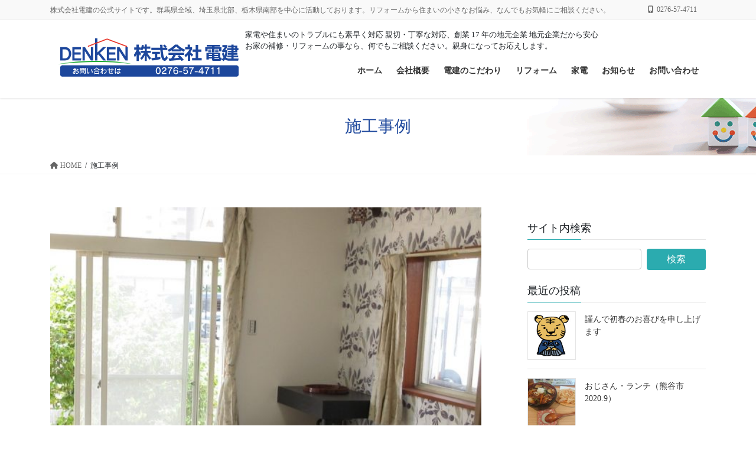

--- FILE ---
content_type: text/html; charset=UTF-8
request_url: https://denken-pro.com/archives/category/jirei
body_size: 17258
content:
<!DOCTYPE html>
<html dir="ltr" lang="ja" prefix="og: https://ogp.me/ns#">
<head>
<meta charset="utf-8">
<meta http-equiv="X-UA-Compatible" content="IE=edge">
<meta name="viewport" content="width=device-width, initial-scale=1">

<title>施工事例 | 株式会社電建</title>
	<style>img:is([sizes="auto" i], [sizes^="auto," i]) { contain-intrinsic-size: 3000px 1500px }</style>
	
		<!-- All in One SEO 4.8.7 - aioseo.com -->
	<meta name="robots" content="noindex, max-image-preview:large" />
	<meta name="google-site-verification" content="6PODFrb-5FhNWzX3ICH73ThHEyYJ_UHruXnQIb0pOw8" />
	<link rel="canonical" href="https://denken-pro.com/archives/category/jirei" />
	<meta name="generator" content="All in One SEO (AIOSEO) 4.8.7" />
		<script type="application/ld+json" class="aioseo-schema">
			{"@context":"https:\/\/schema.org","@graph":[{"@type":"BreadcrumbList","@id":"https:\/\/denken-pro.com\/archives\/category\/jirei#breadcrumblist","itemListElement":[{"@type":"ListItem","@id":"https:\/\/denken-pro.com#listItem","position":1,"name":"\u30db\u30fc\u30e0","item":"https:\/\/denken-pro.com","nextItem":{"@type":"ListItem","@id":"https:\/\/denken-pro.com\/archives\/category\/jirei#listItem","name":"\u65bd\u5de5\u4e8b\u4f8b"}},{"@type":"ListItem","@id":"https:\/\/denken-pro.com\/archives\/category\/jirei#listItem","position":2,"name":"\u65bd\u5de5\u4e8b\u4f8b","previousItem":{"@type":"ListItem","@id":"https:\/\/denken-pro.com#listItem","name":"\u30db\u30fc\u30e0"}}]},{"@type":"CollectionPage","@id":"https:\/\/denken-pro.com\/archives\/category\/jirei#collectionpage","url":"https:\/\/denken-pro.com\/archives\/category\/jirei","name":"\u65bd\u5de5\u4e8b\u4f8b | \u682a\u5f0f\u4f1a\u793e\u96fb\u5efa","inLanguage":"ja","isPartOf":{"@id":"https:\/\/denken-pro.com\/#website"},"breadcrumb":{"@id":"https:\/\/denken-pro.com\/archives\/category\/jirei#breadcrumblist"}},{"@type":"Organization","@id":"https:\/\/denken-pro.com\/#organization","name":"\u682a\u5f0f\u4f1a\u793e\u96fb\u5efa","description":"\u682a\u5f0f\u4f1a\u793e\u96fb\u5efa\u306e\u516c\u5f0f\u30b5\u30a4\u30c8\u3067\u3059\u3002\u7fa4\u99ac\u770c\u5168\u57df\u3001\u57fc\u7389\u770c\u5317\u90e8\u3001\u6803\u6728\u770c\u5357\u90e8\u3092\u4e2d\u5fc3\u306b\u6d3b\u52d5\u3057\u3066\u304a\u308a\u307e\u3059\u3002\u30ea\u30d5\u30a9\u30fc\u30e0\u304b\u3089\u4f4f\u307e\u3044\u306e\u5c0f\u3055\u306a\u304a\u60a9\u307f\u3001\u306a\u3093\u3067\u3082\u304a\u6c17\u8efd\u306b\u3054\u76f8\u8ac7\u304f\u3060\u3055\u3044\u3002","url":"https:\/\/denken-pro.com\/"},{"@type":"WebSite","@id":"https:\/\/denken-pro.com\/#website","url":"https:\/\/denken-pro.com\/","name":"\u682a\u5f0f\u4f1a\u793e\u96fb\u5efa","description":"\u682a\u5f0f\u4f1a\u793e\u96fb\u5efa\u306e\u516c\u5f0f\u30b5\u30a4\u30c8\u3067\u3059\u3002\u7fa4\u99ac\u770c\u5168\u57df\u3001\u57fc\u7389\u770c\u5317\u90e8\u3001\u6803\u6728\u770c\u5357\u90e8\u3092\u4e2d\u5fc3\u306b\u6d3b\u52d5\u3057\u3066\u304a\u308a\u307e\u3059\u3002\u30ea\u30d5\u30a9\u30fc\u30e0\u304b\u3089\u4f4f\u307e\u3044\u306e\u5c0f\u3055\u306a\u304a\u60a9\u307f\u3001\u306a\u3093\u3067\u3082\u304a\u6c17\u8efd\u306b\u3054\u76f8\u8ac7\u304f\u3060\u3055\u3044\u3002","inLanguage":"ja","publisher":{"@id":"https:\/\/denken-pro.com\/#organization"}}]}
		</script>
		<!-- All in One SEO -->

<link rel="alternate" type="application/rss+xml" title="株式会社電建 &raquo; フィード" href="https://denken-pro.com/feed" />
<link rel="alternate" type="application/rss+xml" title="株式会社電建 &raquo; 施工事例 カテゴリーのフィード" href="https://denken-pro.com/archives/category/jirei/feed" />
<meta name="description" content="施工事例 について 株式会社電建 株式会社電建の公式サイトです。群馬県全域、埼玉県北部、栃木県南部を中心に活動しております。リフォームから住まいの小さなお悩み、なんでもお気軽にご相談ください。" /><script type="text/javascript">
/* <![CDATA[ */
window._wpemojiSettings = {"baseUrl":"https:\/\/s.w.org\/images\/core\/emoji\/16.0.1\/72x72\/","ext":".png","svgUrl":"https:\/\/s.w.org\/images\/core\/emoji\/16.0.1\/svg\/","svgExt":".svg","source":{"concatemoji":"https:\/\/denken-pro.com\/wp-includes\/js\/wp-emoji-release.min.js?ver=6.8.3"}};
/*! This file is auto-generated */
!function(s,n){var o,i,e;function c(e){try{var t={supportTests:e,timestamp:(new Date).valueOf()};sessionStorage.setItem(o,JSON.stringify(t))}catch(e){}}function p(e,t,n){e.clearRect(0,0,e.canvas.width,e.canvas.height),e.fillText(t,0,0);var t=new Uint32Array(e.getImageData(0,0,e.canvas.width,e.canvas.height).data),a=(e.clearRect(0,0,e.canvas.width,e.canvas.height),e.fillText(n,0,0),new Uint32Array(e.getImageData(0,0,e.canvas.width,e.canvas.height).data));return t.every(function(e,t){return e===a[t]})}function u(e,t){e.clearRect(0,0,e.canvas.width,e.canvas.height),e.fillText(t,0,0);for(var n=e.getImageData(16,16,1,1),a=0;a<n.data.length;a++)if(0!==n.data[a])return!1;return!0}function f(e,t,n,a){switch(t){case"flag":return n(e,"\ud83c\udff3\ufe0f\u200d\u26a7\ufe0f","\ud83c\udff3\ufe0f\u200b\u26a7\ufe0f")?!1:!n(e,"\ud83c\udde8\ud83c\uddf6","\ud83c\udde8\u200b\ud83c\uddf6")&&!n(e,"\ud83c\udff4\udb40\udc67\udb40\udc62\udb40\udc65\udb40\udc6e\udb40\udc67\udb40\udc7f","\ud83c\udff4\u200b\udb40\udc67\u200b\udb40\udc62\u200b\udb40\udc65\u200b\udb40\udc6e\u200b\udb40\udc67\u200b\udb40\udc7f");case"emoji":return!a(e,"\ud83e\udedf")}return!1}function g(e,t,n,a){var r="undefined"!=typeof WorkerGlobalScope&&self instanceof WorkerGlobalScope?new OffscreenCanvas(300,150):s.createElement("canvas"),o=r.getContext("2d",{willReadFrequently:!0}),i=(o.textBaseline="top",o.font="600 32px Arial",{});return e.forEach(function(e){i[e]=t(o,e,n,a)}),i}function t(e){var t=s.createElement("script");t.src=e,t.defer=!0,s.head.appendChild(t)}"undefined"!=typeof Promise&&(o="wpEmojiSettingsSupports",i=["flag","emoji"],n.supports={everything:!0,everythingExceptFlag:!0},e=new Promise(function(e){s.addEventListener("DOMContentLoaded",e,{once:!0})}),new Promise(function(t){var n=function(){try{var e=JSON.parse(sessionStorage.getItem(o));if("object"==typeof e&&"number"==typeof e.timestamp&&(new Date).valueOf()<e.timestamp+604800&&"object"==typeof e.supportTests)return e.supportTests}catch(e){}return null}();if(!n){if("undefined"!=typeof Worker&&"undefined"!=typeof OffscreenCanvas&&"undefined"!=typeof URL&&URL.createObjectURL&&"undefined"!=typeof Blob)try{var e="postMessage("+g.toString()+"("+[JSON.stringify(i),f.toString(),p.toString(),u.toString()].join(",")+"));",a=new Blob([e],{type:"text/javascript"}),r=new Worker(URL.createObjectURL(a),{name:"wpTestEmojiSupports"});return void(r.onmessage=function(e){c(n=e.data),r.terminate(),t(n)})}catch(e){}c(n=g(i,f,p,u))}t(n)}).then(function(e){for(var t in e)n.supports[t]=e[t],n.supports.everything=n.supports.everything&&n.supports[t],"flag"!==t&&(n.supports.everythingExceptFlag=n.supports.everythingExceptFlag&&n.supports[t]);n.supports.everythingExceptFlag=n.supports.everythingExceptFlag&&!n.supports.flag,n.DOMReady=!1,n.readyCallback=function(){n.DOMReady=!0}}).then(function(){return e}).then(function(){var e;n.supports.everything||(n.readyCallback(),(e=n.source||{}).concatemoji?t(e.concatemoji):e.wpemoji&&e.twemoji&&(t(e.twemoji),t(e.wpemoji)))}))}((window,document),window._wpemojiSettings);
/* ]]> */
</script>
<link rel='stylesheet' id='vkExUnit_common_style-css' href='https://denken-pro.com/wp-content/plugins/vk-all-in-one-expansion-unit/assets/css/vkExUnit_style.css?ver=9.111.0.1' type='text/css' media='all' />
<style id='vkExUnit_common_style-inline-css' type='text/css'>
:root {--ver_page_top_button_url:url(https://denken-pro.com/wp-content/plugins/vk-all-in-one-expansion-unit/assets/images/to-top-btn-icon.svg);}@font-face {font-weight: normal;font-style: normal;font-family: "vk_sns";src: url("https://denken-pro.com/wp-content/plugins/vk-all-in-one-expansion-unit/inc/sns/icons/fonts/vk_sns.eot?-bq20cj");src: url("https://denken-pro.com/wp-content/plugins/vk-all-in-one-expansion-unit/inc/sns/icons/fonts/vk_sns.eot?#iefix-bq20cj") format("embedded-opentype"),url("https://denken-pro.com/wp-content/plugins/vk-all-in-one-expansion-unit/inc/sns/icons/fonts/vk_sns.woff?-bq20cj") format("woff"),url("https://denken-pro.com/wp-content/plugins/vk-all-in-one-expansion-unit/inc/sns/icons/fonts/vk_sns.ttf?-bq20cj") format("truetype"),url("https://denken-pro.com/wp-content/plugins/vk-all-in-one-expansion-unit/inc/sns/icons/fonts/vk_sns.svg?-bq20cj#vk_sns") format("svg");}
.veu_promotion-alert__content--text {border: 1px solid rgba(0,0,0,0.125);padding: 0.5em 1em;border-radius: var(--vk-size-radius);margin-bottom: var(--vk-margin-block-bottom);font-size: 0.875rem;}/* Alert Content部分に段落タグを入れた場合に最後の段落の余白を0にする */.veu_promotion-alert__content--text p:last-of-type{margin-bottom:0;margin-top: 0;}
</style>
<style id='wp-emoji-styles-inline-css' type='text/css'>

	img.wp-smiley, img.emoji {
		display: inline !important;
		border: none !important;
		box-shadow: none !important;
		height: 1em !important;
		width: 1em !important;
		margin: 0 0.07em !important;
		vertical-align: -0.1em !important;
		background: none !important;
		padding: 0 !important;
	}
</style>
<link rel='stylesheet' id='wp-block-library-css' href='https://denken-pro.com/wp-includes/css/dist/block-library/style.min.css?ver=6.8.3' type='text/css' media='all' />
<style id='wp-block-library-inline-css' type='text/css'>
.vk-cols--reverse{flex-direction:row-reverse}.vk-cols--hasbtn{margin-bottom:0}.vk-cols--hasbtn>.row>.vk_gridColumn_item,.vk-cols--hasbtn>.wp-block-column{position:relative;padding-bottom:3em}.vk-cols--hasbtn>.row>.vk_gridColumn_item>.wp-block-buttons,.vk-cols--hasbtn>.row>.vk_gridColumn_item>.vk_button,.vk-cols--hasbtn>.wp-block-column>.wp-block-buttons,.vk-cols--hasbtn>.wp-block-column>.vk_button{position:absolute;bottom:0;width:100%}.vk-cols--fit.wp-block-columns{gap:0}.vk-cols--fit.wp-block-columns,.vk-cols--fit.wp-block-columns:not(.is-not-stacked-on-mobile){margin-top:0;margin-bottom:0;justify-content:space-between}.vk-cols--fit.wp-block-columns>.wp-block-column *:last-child,.vk-cols--fit.wp-block-columns:not(.is-not-stacked-on-mobile)>.wp-block-column *:last-child{margin-bottom:0}.vk-cols--fit.wp-block-columns>.wp-block-column>.wp-block-cover,.vk-cols--fit.wp-block-columns:not(.is-not-stacked-on-mobile)>.wp-block-column>.wp-block-cover{margin-top:0}.vk-cols--fit.wp-block-columns.has-background,.vk-cols--fit.wp-block-columns:not(.is-not-stacked-on-mobile).has-background{padding:0}@media(max-width: 599px){.vk-cols--fit.wp-block-columns:not(.has-background)>.wp-block-column:not(.has-background),.vk-cols--fit.wp-block-columns:not(.is-not-stacked-on-mobile):not(.has-background)>.wp-block-column:not(.has-background){padding-left:0 !important;padding-right:0 !important}}@media(min-width: 782px){.vk-cols--fit.wp-block-columns .block-editor-block-list__block.wp-block-column:not(:first-child),.vk-cols--fit.wp-block-columns>.wp-block-column:not(:first-child),.vk-cols--fit.wp-block-columns:not(.is-not-stacked-on-mobile) .block-editor-block-list__block.wp-block-column:not(:first-child),.vk-cols--fit.wp-block-columns:not(.is-not-stacked-on-mobile)>.wp-block-column:not(:first-child){margin-left:0}}@media(min-width: 600px)and (max-width: 781px){.vk-cols--fit.wp-block-columns .wp-block-column:nth-child(2n),.vk-cols--fit.wp-block-columns:not(.is-not-stacked-on-mobile) .wp-block-column:nth-child(2n){margin-left:0}.vk-cols--fit.wp-block-columns .wp-block-column:not(:only-child),.vk-cols--fit.wp-block-columns:not(.is-not-stacked-on-mobile) .wp-block-column:not(:only-child){flex-basis:50% !important}}.vk-cols--fit--gap1.wp-block-columns{gap:1px}@media(min-width: 600px)and (max-width: 781px){.vk-cols--fit--gap1.wp-block-columns .wp-block-column:not(:only-child){flex-basis:calc(50% - 1px) !important}}.vk-cols--fit.vk-cols--grid>.block-editor-block-list__block,.vk-cols--fit.vk-cols--grid>.wp-block-column,.vk-cols--fit.vk-cols--grid:not(.is-not-stacked-on-mobile)>.block-editor-block-list__block,.vk-cols--fit.vk-cols--grid:not(.is-not-stacked-on-mobile)>.wp-block-column{flex-basis:50%;box-sizing:border-box}@media(max-width: 599px){.vk-cols--fit.vk-cols--grid.vk-cols--grid--alignfull>.wp-block-column:nth-child(2)>.wp-block-cover,.vk-cols--fit.vk-cols--grid.vk-cols--grid--alignfull>.wp-block-column:nth-child(2)>.vk_outer,.vk-cols--fit.vk-cols--grid:not(.is-not-stacked-on-mobile).vk-cols--grid--alignfull>.wp-block-column:nth-child(2)>.wp-block-cover,.vk-cols--fit.vk-cols--grid:not(.is-not-stacked-on-mobile).vk-cols--grid--alignfull>.wp-block-column:nth-child(2)>.vk_outer{width:100vw;margin-right:calc((100% - 100vw)/2);margin-left:calc((100% - 100vw)/2)}}@media(min-width: 600px){.vk-cols--fit.vk-cols--grid.vk-cols--grid--alignfull>.wp-block-column:nth-child(2)>.wp-block-cover,.vk-cols--fit.vk-cols--grid.vk-cols--grid--alignfull>.wp-block-column:nth-child(2)>.vk_outer,.vk-cols--fit.vk-cols--grid:not(.is-not-stacked-on-mobile).vk-cols--grid--alignfull>.wp-block-column:nth-child(2)>.wp-block-cover,.vk-cols--fit.vk-cols--grid:not(.is-not-stacked-on-mobile).vk-cols--grid--alignfull>.wp-block-column:nth-child(2)>.vk_outer{margin-right:calc(100% - 50vw);width:50vw}}@media(min-width: 600px){.vk-cols--fit.vk-cols--grid.vk-cols--grid--alignfull.vk-cols--reverse>.wp-block-column,.vk-cols--fit.vk-cols--grid:not(.is-not-stacked-on-mobile).vk-cols--grid--alignfull.vk-cols--reverse>.wp-block-column{margin-left:0;margin-right:0}.vk-cols--fit.vk-cols--grid.vk-cols--grid--alignfull.vk-cols--reverse>.wp-block-column:nth-child(2)>.wp-block-cover,.vk-cols--fit.vk-cols--grid.vk-cols--grid--alignfull.vk-cols--reverse>.wp-block-column:nth-child(2)>.vk_outer,.vk-cols--fit.vk-cols--grid:not(.is-not-stacked-on-mobile).vk-cols--grid--alignfull.vk-cols--reverse>.wp-block-column:nth-child(2)>.wp-block-cover,.vk-cols--fit.vk-cols--grid:not(.is-not-stacked-on-mobile).vk-cols--grid--alignfull.vk-cols--reverse>.wp-block-column:nth-child(2)>.vk_outer{margin-left:calc(100% - 50vw)}}.vk-cols--menu h2,.vk-cols--menu h3,.vk-cols--menu h4,.vk-cols--menu h5{margin-bottom:.2em;text-shadow:#000 0 0 10px}.vk-cols--menu h2:first-child,.vk-cols--menu h3:first-child,.vk-cols--menu h4:first-child,.vk-cols--menu h5:first-child{margin-top:0}.vk-cols--menu p{margin-bottom:1rem;text-shadow:#000 0 0 10px}.vk-cols--menu .wp-block-cover__inner-container:last-child{margin-bottom:0}.vk-cols--fitbnrs .wp-block-column .wp-block-cover:hover img{filter:unset}.vk-cols--fitbnrs .wp-block-column .wp-block-cover:hover{background-color:unset}.vk-cols--fitbnrs .wp-block-column .wp-block-cover:hover .wp-block-cover__image-background{filter:unset !important}.vk-cols--fitbnrs .wp-block-cover .wp-block-cover__inner-container{position:absolute;height:100%;width:100%}.vk-cols--fitbnrs .vk_button{height:100%;margin:0}.vk-cols--fitbnrs .vk_button .vk_button_btn,.vk-cols--fitbnrs .vk_button .btn{height:100%;width:100%;border:none;box-shadow:none;background-color:unset !important;transition:unset}.vk-cols--fitbnrs .vk_button .vk_button_btn:hover,.vk-cols--fitbnrs .vk_button .btn:hover{transition:unset}.vk-cols--fitbnrs .vk_button .vk_button_btn:after,.vk-cols--fitbnrs .vk_button .btn:after{border:none}.vk-cols--fitbnrs .vk_button .vk_button_link_txt{width:100%;position:absolute;top:50%;left:50%;transform:translateY(-50%) translateX(-50%);font-size:2rem;text-shadow:#000 0 0 10px}.vk-cols--fitbnrs .vk_button .vk_button_link_subCaption{width:100%;position:absolute;top:calc(50% + 2.2em);left:50%;transform:translateY(-50%) translateX(-50%);text-shadow:#000 0 0 10px}@media(min-width: 992px){.vk-cols--media.wp-block-columns{gap:3rem}}.vk-fit-map figure{margin-bottom:0}.vk-fit-map iframe{position:relative;margin-bottom:0;display:block;max-height:400px;width:100vw}.vk-fit-map:is(.alignfull,.alignwide) div{max-width:100%}.vk-table--th--width25 :where(tr>*:first-child){width:25%}.vk-table--th--width30 :where(tr>*:first-child){width:30%}.vk-table--th--width35 :where(tr>*:first-child){width:35%}.vk-table--th--width40 :where(tr>*:first-child){width:40%}.vk-table--th--bg-bright :where(tr>*:first-child){background-color:var(--wp--preset--color--bg-secondary, rgba(0, 0, 0, 0.05))}@media(max-width: 599px){.vk-table--mobile-block :is(th,td){width:100%;display:block}.vk-table--mobile-block.wp-block-table table :is(th,td){border-top:none}}.vk-table--width--th25 :where(tr>*:first-child){width:25%}.vk-table--width--th30 :where(tr>*:first-child){width:30%}.vk-table--width--th35 :where(tr>*:first-child){width:35%}.vk-table--width--th40 :where(tr>*:first-child){width:40%}.no-margin{margin:0}@media(max-width: 599px){.wp-block-image.vk-aligncenter--mobile>.alignright{float:none;margin-left:auto;margin-right:auto}.vk-no-padding-horizontal--mobile{padding-left:0 !important;padding-right:0 !important}}
/* VK Color Palettes */
</style>
<style id='classic-theme-styles-inline-css' type='text/css'>
/*! This file is auto-generated */
.wp-block-button__link{color:#fff;background-color:#32373c;border-radius:9999px;box-shadow:none;text-decoration:none;padding:calc(.667em + 2px) calc(1.333em + 2px);font-size:1.125em}.wp-block-file__button{background:#32373c;color:#fff;text-decoration:none}
</style>
<style id='pdfemb-pdf-embedder-viewer-style-inline-css' type='text/css'>
.wp-block-pdfemb-pdf-embedder-viewer{max-width:none}

</style>
<link rel='stylesheet' id='vk-blocks/alert-css' href='https://denken-pro.com/wp-content/plugins/vk-blocks-pro/build/alert/style.css?ver=1.60.0.0' type='text/css' media='all' />
<link rel='stylesheet' id='vk-blocks/ancestor-page-list-css' href='https://denken-pro.com/wp-content/plugins/vk-blocks-pro/build/ancestor-page-list/style.css?ver=1.60.0.0' type='text/css' media='all' />
<link rel='stylesheet' id='vk-blocks/balloon-css' href='https://denken-pro.com/wp-content/plugins/vk-blocks-pro/build/balloon/style.css?ver=1.60.0.0' type='text/css' media='all' />
<link rel='stylesheet' id='vk-blocks/border-box-css' href='https://denken-pro.com/wp-content/plugins/vk-blocks-pro/build/border-box/style.css?ver=1.60.0.0' type='text/css' media='all' />
<link rel='stylesheet' id='vk-blocks/button-css' href='https://denken-pro.com/wp-content/plugins/vk-blocks-pro/build/button/style.css?ver=1.60.0.0' type='text/css' media='all' />
<link rel='stylesheet' id='vk-blocks/faq-css' href='https://denken-pro.com/wp-content/plugins/vk-blocks-pro/build/faq/style.css?ver=1.60.0.0' type='text/css' media='all' />
<link rel='stylesheet' id='vk-blocks/flow-css' href='https://denken-pro.com/wp-content/plugins/vk-blocks-pro/build/flow/style.css?ver=1.60.0.0' type='text/css' media='all' />
<link rel='stylesheet' id='vk-blocks/heading-css' href='https://denken-pro.com/wp-content/plugins/vk-blocks-pro/build/heading/style.css?ver=1.60.0.0' type='text/css' media='all' />
<link rel='stylesheet' id='vk-blocks/icon-css' href='https://denken-pro.com/wp-content/plugins/vk-blocks-pro/build/icon/style.css?ver=1.60.0.0' type='text/css' media='all' />
<link rel='stylesheet' id='vk-blocks/icon-outer-css' href='https://denken-pro.com/wp-content/plugins/vk-blocks-pro/build/icon-outer/style.css?ver=1.60.0.0' type='text/css' media='all' />
<link rel='stylesheet' id='vk-blocks/pr-blocks-css' href='https://denken-pro.com/wp-content/plugins/vk-blocks-pro/build/pr-blocks/style.css?ver=1.60.0.0' type='text/css' media='all' />
<link rel='stylesheet' id='vk-blocks/pr-content-css' href='https://denken-pro.com/wp-content/plugins/vk-blocks-pro/build/pr-content/style.css?ver=1.60.0.0' type='text/css' media='all' />
<link rel='stylesheet' id='vk-swiper-style-css' href='https://denken-pro.com/wp-content/plugins/vk-blocks-pro/vendor/vektor-inc/vk-swiper/src/assets/css/swiper-bundle.min.css?ver=9.3.2' type='text/css' media='all' />
<link rel='stylesheet' id='vk-blocks/slider-css' href='https://denken-pro.com/wp-content/plugins/vk-blocks-pro/build/slider/style.css?ver=1.60.0.0' type='text/css' media='all' />
<link rel='stylesheet' id='vk-blocks/slider-item-css' href='https://denken-pro.com/wp-content/plugins/vk-blocks-pro/build/slider-item/style.css?ver=1.60.0.0' type='text/css' media='all' />
<link rel='stylesheet' id='vk-blocks/spacer-css' href='https://denken-pro.com/wp-content/plugins/vk-blocks-pro/build/spacer/style.css?ver=1.60.0.0' type='text/css' media='all' />
<link rel='stylesheet' id='vk-blocks/staff-css' href='https://denken-pro.com/wp-content/plugins/vk-blocks-pro/build/staff/style.css?ver=1.60.0.0' type='text/css' media='all' />
<link rel='stylesheet' id='vk-blocks/accordion-css' href='https://denken-pro.com/wp-content/plugins/vk-blocks-pro/build/_pro/accordion/style.css?ver=1.60.0.0' type='text/css' media='all' />
<link rel='stylesheet' id='vk-blocks/animation-css' href='https://denken-pro.com/wp-content/plugins/vk-blocks-pro/build/_pro/animation/style.css?ver=1.60.0.0' type='text/css' media='all' />
<link rel='stylesheet' id='vk-blocks/breadcrumb-css' href='https://denken-pro.com/wp-content/plugins/vk-blocks-pro/build/_pro/breadcrumb/style.css?ver=1.60.0.0' type='text/css' media='all' />
<link rel='stylesheet' id='vk-blocks/button-outer-css' href='https://denken-pro.com/wp-content/plugins/vk-blocks-pro/build/_pro/button-outer/style.css?ver=1.60.0.0' type='text/css' media='all' />
<link rel='stylesheet' id='vk-blocks/card-css' href='https://denken-pro.com/wp-content/plugins/vk-blocks-pro/build/_pro/card/style.css?ver=1.60.0.0' type='text/css' media='all' />
<link rel='stylesheet' id='vk-blocks/card-item-css' href='https://denken-pro.com/wp-content/plugins/vk-blocks-pro/build/_pro/card-item/style.css?ver=1.60.0.0' type='text/css' media='all' />
<link rel='stylesheet' id='vk-blocks/child-page-css' href='https://denken-pro.com/wp-content/plugins/vk-blocks-pro/build/_pro/child-page/style.css?ver=1.60.0.0' type='text/css' media='all' />
<link rel='stylesheet' id='vk-blocks/dynamic-text-css' href='https://denken-pro.com/wp-content/plugins/vk-blocks-pro/build/_pro/dynamic-text/style.css?ver=1.60.0.0' type='text/css' media='all' />
<link rel='stylesheet' id='vk-blocks/grid-column-css' href='https://denken-pro.com/wp-content/plugins/vk-blocks-pro/build/_pro/grid-column/style.css?ver=1.60.0.0' type='text/css' media='all' />
<link rel='stylesheet' id='vk-blocks/grid-column-item-css' href='https://denken-pro.com/wp-content/plugins/vk-blocks-pro/build/_pro/grid-column-item/style.css?ver=1.60.0.0' type='text/css' media='all' />
<link rel='stylesheet' id='vk-blocks/gridcolcard-css' href='https://denken-pro.com/wp-content/plugins/vk-blocks-pro/build/_pro/gridcolcard/style.css?ver=1.60.0.0' type='text/css' media='all' />
<link rel='stylesheet' id='vk-blocks/icon-card-css' href='https://denken-pro.com/wp-content/plugins/vk-blocks-pro/build/_pro/icon-card/style.css?ver=1.60.0.0' type='text/css' media='all' />
<link rel='stylesheet' id='vk-blocks/icon-card-item-css' href='https://denken-pro.com/wp-content/plugins/vk-blocks-pro/build/_pro/icon-card-item/style.css?ver=1.60.0.0' type='text/css' media='all' />
<link rel='stylesheet' id='vk-blocks/outer-css' href='https://denken-pro.com/wp-content/plugins/vk-blocks-pro/build/_pro/outer/style.css?ver=1.60.0.0' type='text/css' media='all' />
<link rel='stylesheet' id='vk-blocks/step-css' href='https://denken-pro.com/wp-content/plugins/vk-blocks-pro/build/_pro/step/style.css?ver=1.60.0.0' type='text/css' media='all' />
<link rel='stylesheet' id='vk-blocks/step-item-css' href='https://denken-pro.com/wp-content/plugins/vk-blocks-pro/build/_pro/step-item/style.css?ver=1.60.0.0' type='text/css' media='all' />
<link rel='stylesheet' id='vk-blocks/table-of-contents-new-css' href='https://denken-pro.com/wp-content/plugins/vk-blocks-pro/build/_pro/table-of-contents-new/style.css?ver=1.60.0.0' type='text/css' media='all' />
<link rel='stylesheet' id='vk-blocks/taxonomy-css' href='https://denken-pro.com/wp-content/plugins/vk-blocks-pro/build/_pro/taxonomy/style.css?ver=1.60.0.0' type='text/css' media='all' />
<link rel='stylesheet' id='vk-blocks/timeline-item-css' href='https://denken-pro.com/wp-content/plugins/vk-blocks-pro/build/_pro/timeline-item/style.css?ver=1.60.0.0' type='text/css' media='all' />
<style id='global-styles-inline-css' type='text/css'>
:root{--wp--preset--aspect-ratio--square: 1;--wp--preset--aspect-ratio--4-3: 4/3;--wp--preset--aspect-ratio--3-4: 3/4;--wp--preset--aspect-ratio--3-2: 3/2;--wp--preset--aspect-ratio--2-3: 2/3;--wp--preset--aspect-ratio--16-9: 16/9;--wp--preset--aspect-ratio--9-16: 9/16;--wp--preset--color--black: #000000;--wp--preset--color--cyan-bluish-gray: #abb8c3;--wp--preset--color--white: #ffffff;--wp--preset--color--pale-pink: #f78da7;--wp--preset--color--vivid-red: #cf2e2e;--wp--preset--color--luminous-vivid-orange: #ff6900;--wp--preset--color--luminous-vivid-amber: #fcb900;--wp--preset--color--light-green-cyan: #7bdcb5;--wp--preset--color--vivid-green-cyan: #00d084;--wp--preset--color--pale-cyan-blue: #8ed1fc;--wp--preset--color--vivid-cyan-blue: #0693e3;--wp--preset--color--vivid-purple: #9b51e0;--wp--preset--gradient--vivid-cyan-blue-to-vivid-purple: linear-gradient(135deg,rgba(6,147,227,1) 0%,rgb(155,81,224) 100%);--wp--preset--gradient--light-green-cyan-to-vivid-green-cyan: linear-gradient(135deg,rgb(122,220,180) 0%,rgb(0,208,130) 100%);--wp--preset--gradient--luminous-vivid-amber-to-luminous-vivid-orange: linear-gradient(135deg,rgba(252,185,0,1) 0%,rgba(255,105,0,1) 100%);--wp--preset--gradient--luminous-vivid-orange-to-vivid-red: linear-gradient(135deg,rgba(255,105,0,1) 0%,rgb(207,46,46) 100%);--wp--preset--gradient--very-light-gray-to-cyan-bluish-gray: linear-gradient(135deg,rgb(238,238,238) 0%,rgb(169,184,195) 100%);--wp--preset--gradient--cool-to-warm-spectrum: linear-gradient(135deg,rgb(74,234,220) 0%,rgb(151,120,209) 20%,rgb(207,42,186) 40%,rgb(238,44,130) 60%,rgb(251,105,98) 80%,rgb(254,248,76) 100%);--wp--preset--gradient--blush-light-purple: linear-gradient(135deg,rgb(255,206,236) 0%,rgb(152,150,240) 100%);--wp--preset--gradient--blush-bordeaux: linear-gradient(135deg,rgb(254,205,165) 0%,rgb(254,45,45) 50%,rgb(107,0,62) 100%);--wp--preset--gradient--luminous-dusk: linear-gradient(135deg,rgb(255,203,112) 0%,rgb(199,81,192) 50%,rgb(65,88,208) 100%);--wp--preset--gradient--pale-ocean: linear-gradient(135deg,rgb(255,245,203) 0%,rgb(182,227,212) 50%,rgb(51,167,181) 100%);--wp--preset--gradient--electric-grass: linear-gradient(135deg,rgb(202,248,128) 0%,rgb(113,206,126) 100%);--wp--preset--gradient--midnight: linear-gradient(135deg,rgb(2,3,129) 0%,rgb(40,116,252) 100%);--wp--preset--font-size--small: 13px;--wp--preset--font-size--medium: 20px;--wp--preset--font-size--large: 36px;--wp--preset--font-size--x-large: 42px;--wp--preset--spacing--20: 0.44rem;--wp--preset--spacing--30: 0.67rem;--wp--preset--spacing--40: 1rem;--wp--preset--spacing--50: 1.5rem;--wp--preset--spacing--60: 2.25rem;--wp--preset--spacing--70: 3.38rem;--wp--preset--spacing--80: 5.06rem;--wp--preset--shadow--natural: 6px 6px 9px rgba(0, 0, 0, 0.2);--wp--preset--shadow--deep: 12px 12px 50px rgba(0, 0, 0, 0.4);--wp--preset--shadow--sharp: 6px 6px 0px rgba(0, 0, 0, 0.2);--wp--preset--shadow--outlined: 6px 6px 0px -3px rgba(255, 255, 255, 1), 6px 6px rgba(0, 0, 0, 1);--wp--preset--shadow--crisp: 6px 6px 0px rgba(0, 0, 0, 1);}:where(.is-layout-flex){gap: 0.5em;}:where(.is-layout-grid){gap: 0.5em;}body .is-layout-flex{display: flex;}.is-layout-flex{flex-wrap: wrap;align-items: center;}.is-layout-flex > :is(*, div){margin: 0;}body .is-layout-grid{display: grid;}.is-layout-grid > :is(*, div){margin: 0;}:where(.wp-block-columns.is-layout-flex){gap: 2em;}:where(.wp-block-columns.is-layout-grid){gap: 2em;}:where(.wp-block-post-template.is-layout-flex){gap: 1.25em;}:where(.wp-block-post-template.is-layout-grid){gap: 1.25em;}.has-black-color{color: var(--wp--preset--color--black) !important;}.has-cyan-bluish-gray-color{color: var(--wp--preset--color--cyan-bluish-gray) !important;}.has-white-color{color: var(--wp--preset--color--white) !important;}.has-pale-pink-color{color: var(--wp--preset--color--pale-pink) !important;}.has-vivid-red-color{color: var(--wp--preset--color--vivid-red) !important;}.has-luminous-vivid-orange-color{color: var(--wp--preset--color--luminous-vivid-orange) !important;}.has-luminous-vivid-amber-color{color: var(--wp--preset--color--luminous-vivid-amber) !important;}.has-light-green-cyan-color{color: var(--wp--preset--color--light-green-cyan) !important;}.has-vivid-green-cyan-color{color: var(--wp--preset--color--vivid-green-cyan) !important;}.has-pale-cyan-blue-color{color: var(--wp--preset--color--pale-cyan-blue) !important;}.has-vivid-cyan-blue-color{color: var(--wp--preset--color--vivid-cyan-blue) !important;}.has-vivid-purple-color{color: var(--wp--preset--color--vivid-purple) !important;}.has-black-background-color{background-color: var(--wp--preset--color--black) !important;}.has-cyan-bluish-gray-background-color{background-color: var(--wp--preset--color--cyan-bluish-gray) !important;}.has-white-background-color{background-color: var(--wp--preset--color--white) !important;}.has-pale-pink-background-color{background-color: var(--wp--preset--color--pale-pink) !important;}.has-vivid-red-background-color{background-color: var(--wp--preset--color--vivid-red) !important;}.has-luminous-vivid-orange-background-color{background-color: var(--wp--preset--color--luminous-vivid-orange) !important;}.has-luminous-vivid-amber-background-color{background-color: var(--wp--preset--color--luminous-vivid-amber) !important;}.has-light-green-cyan-background-color{background-color: var(--wp--preset--color--light-green-cyan) !important;}.has-vivid-green-cyan-background-color{background-color: var(--wp--preset--color--vivid-green-cyan) !important;}.has-pale-cyan-blue-background-color{background-color: var(--wp--preset--color--pale-cyan-blue) !important;}.has-vivid-cyan-blue-background-color{background-color: var(--wp--preset--color--vivid-cyan-blue) !important;}.has-vivid-purple-background-color{background-color: var(--wp--preset--color--vivid-purple) !important;}.has-black-border-color{border-color: var(--wp--preset--color--black) !important;}.has-cyan-bluish-gray-border-color{border-color: var(--wp--preset--color--cyan-bluish-gray) !important;}.has-white-border-color{border-color: var(--wp--preset--color--white) !important;}.has-pale-pink-border-color{border-color: var(--wp--preset--color--pale-pink) !important;}.has-vivid-red-border-color{border-color: var(--wp--preset--color--vivid-red) !important;}.has-luminous-vivid-orange-border-color{border-color: var(--wp--preset--color--luminous-vivid-orange) !important;}.has-luminous-vivid-amber-border-color{border-color: var(--wp--preset--color--luminous-vivid-amber) !important;}.has-light-green-cyan-border-color{border-color: var(--wp--preset--color--light-green-cyan) !important;}.has-vivid-green-cyan-border-color{border-color: var(--wp--preset--color--vivid-green-cyan) !important;}.has-pale-cyan-blue-border-color{border-color: var(--wp--preset--color--pale-cyan-blue) !important;}.has-vivid-cyan-blue-border-color{border-color: var(--wp--preset--color--vivid-cyan-blue) !important;}.has-vivid-purple-border-color{border-color: var(--wp--preset--color--vivid-purple) !important;}.has-vivid-cyan-blue-to-vivid-purple-gradient-background{background: var(--wp--preset--gradient--vivid-cyan-blue-to-vivid-purple) !important;}.has-light-green-cyan-to-vivid-green-cyan-gradient-background{background: var(--wp--preset--gradient--light-green-cyan-to-vivid-green-cyan) !important;}.has-luminous-vivid-amber-to-luminous-vivid-orange-gradient-background{background: var(--wp--preset--gradient--luminous-vivid-amber-to-luminous-vivid-orange) !important;}.has-luminous-vivid-orange-to-vivid-red-gradient-background{background: var(--wp--preset--gradient--luminous-vivid-orange-to-vivid-red) !important;}.has-very-light-gray-to-cyan-bluish-gray-gradient-background{background: var(--wp--preset--gradient--very-light-gray-to-cyan-bluish-gray) !important;}.has-cool-to-warm-spectrum-gradient-background{background: var(--wp--preset--gradient--cool-to-warm-spectrum) !important;}.has-blush-light-purple-gradient-background{background: var(--wp--preset--gradient--blush-light-purple) !important;}.has-blush-bordeaux-gradient-background{background: var(--wp--preset--gradient--blush-bordeaux) !important;}.has-luminous-dusk-gradient-background{background: var(--wp--preset--gradient--luminous-dusk) !important;}.has-pale-ocean-gradient-background{background: var(--wp--preset--gradient--pale-ocean) !important;}.has-electric-grass-gradient-background{background: var(--wp--preset--gradient--electric-grass) !important;}.has-midnight-gradient-background{background: var(--wp--preset--gradient--midnight) !important;}.has-small-font-size{font-size: var(--wp--preset--font-size--small) !important;}.has-medium-font-size{font-size: var(--wp--preset--font-size--medium) !important;}.has-large-font-size{font-size: var(--wp--preset--font-size--large) !important;}.has-x-large-font-size{font-size: var(--wp--preset--font-size--x-large) !important;}
:where(.wp-block-post-template.is-layout-flex){gap: 1.25em;}:where(.wp-block-post-template.is-layout-grid){gap: 1.25em;}
:where(.wp-block-columns.is-layout-flex){gap: 2em;}:where(.wp-block-columns.is-layout-grid){gap: 2em;}
:root :where(.wp-block-pullquote){font-size: 1.5em;line-height: 1.6;}
</style>
<link rel='stylesheet' id='contact-form-7-css' href='https://denken-pro.com/wp-content/plugins/contact-form-7/includes/css/styles.css?ver=6.1.1' type='text/css' media='all' />
<link rel='stylesheet' id='fvp-frontend-css' href='https://denken-pro.com/wp-content/plugins/featured-video-plus/styles/frontend.css?ver=2.3.3' type='text/css' media='all' />
<link rel='stylesheet' id='widgetopts-styles-css' href='https://denken-pro.com/wp-content/plugins/widget-options/assets/css/widget-options.css?ver=4.1.2' type='text/css' media='all' />
<link rel='stylesheet' id='bootstrap-4-style-css' href='https://denken-pro.com/wp-content/themes/lightning-pro/library/bootstrap-4/css/bootstrap.min.css?ver=4.5.0' type='text/css' media='all' />
<link rel='stylesheet' id='lightning-common-style-css' href='https://denken-pro.com/wp-content/themes/lightning-pro/assets/css/common.css?ver=8.23.11' type='text/css' media='all' />
<style id='lightning-common-style-inline-css' type='text/css'>
/* vk-mobile-nav */:root {--vk-mobile-nav-menu-btn-bg-src: url("https://denken-pro.com/wp-content/themes/lightning-pro/inc/vk-mobile-nav/package/images/vk-menu-btn-black.svg");--vk-mobile-nav-menu-btn-close-bg-src: url("https://denken-pro.com/wp-content/themes/lightning-pro/inc/vk-mobile-nav/package/images/vk-menu-close-black.svg");--vk-menu-acc-icon-open-black-bg-src: url("https://denken-pro.com/wp-content/themes/lightning-pro/inc/vk-mobile-nav/package/images/vk-menu-acc-icon-open-black.svg");--vk-menu-acc-icon-open-white-bg-src: url("https://denken-pro.com/wp-content/themes/lightning-pro/inc/vk-mobile-nav/package/images/vk-menu-acc-icon-open-white.svg");--vk-menu-acc-icon-close-black-bg-src: url("https://denken-pro.com/wp-content/themes/lightning-pro/inc/vk-mobile-nav/package/images/vk-menu-close-black.svg");--vk-menu-acc-icon-close-white-bg-src: url("https://denken-pro.com/wp-content/themes/lightning-pro/inc/vk-mobile-nav/package/images/vk-menu-close-white.svg");}
</style>
<link rel='stylesheet' id='lightning-design-style-css' href='https://denken-pro.com/wp-content/themes/lightning-pro/design-skin/origin2/css/style.css?ver=8.23.11' type='text/css' media='all' />
<style id='lightning-design-style-inline-css' type='text/css'>
:root {--color-key:#2babaf;--wp--preset--color--vk-color-primary:#2babaf;--color-key-dark:#3bbfba;}
/* ltg common custom */:root {--vk-menu-acc-btn-border-color:#333;--vk-color-primary:#2babaf;--color-key:#2babaf;--wp--preset--color--vk-color-primary:#2babaf;--color-key-dark:#3bbfba;}.bbp-submit-wrapper .button.submit { background-color:#3bbfba ; }.bbp-submit-wrapper .button.submit:hover { background-color:#2babaf ; }.veu_color_txt_key { color:#3bbfba ; }.veu_color_bg_key { background-color:#3bbfba ; }.veu_color_border_key { border-color:#3bbfba ; }.btn-default { border-color:#2babaf;color:#2babaf;}.btn-default:focus,.btn-default:hover { border-color:#2babaf;background-color: #2babaf; }.wp-block-search__button,.btn-primary { background-color:#2babaf;border-color:#3bbfba; }.wp-block-search__button:focus,.wp-block-search__button:hover,.btn-primary:not(:disabled):not(.disabled):active,.btn-primary:focus,.btn-primary:hover { background-color:#3bbfba;border-color:#2babaf; }.btn-outline-primary { color : #2babaf ; border-color:#2babaf; }.btn-outline-primary:not(:disabled):not(.disabled):active,.btn-outline-primary:focus,.btn-outline-primary:hover { color : #fff; background-color:#2babaf;border-color:#3bbfba; }a { color:#337ab7; }/* sidebar child menu display */.localNav ul ul.children{ display:none; }.localNav ul li.current_page_ancestor ul.children,.localNav ul li.current_page_item ul.children,.localNav ul li.current-cat ul.children{ display:block; }/* ExUnit widget ( child page list widget and so on ) */.localNavi ul.children{ display:none; }.localNavi li.current_page_ancestor ul.children,.localNavi li.current_page_item ul.children,.localNavi li.current-cat ul.children{ display:block; }
.media .media-body .media-heading a:hover { color:#2babaf; }@media (min-width: 768px){.gMenu > li:before,.gMenu > li.menu-item-has-children::after { border-bottom-color:#3bbfba }.gMenu li li { background-color:#3bbfba }.gMenu li li a:hover { background-color:#2babaf; }} /* @media (min-width: 768px) */h2,.mainSection-title { border-top-color:#2babaf; }h3:after,.subSection-title:after { border-bottom-color:#2babaf; }ul.page-numbers li span.page-numbers.current,.page-link dl .post-page-numbers.current { background-color:#2babaf; }.pager li > a { border-color:#2babaf;color:#2babaf;}.pager li > a:hover { background-color:#2babaf;color:#fff;}.siteFooter { border-top-color:#2babaf; }dt { border-left-color:#2babaf; }:root {--g_nav_main_acc_icon_open_url:url(https://denken-pro.com/wp-content/themes/lightning-pro/inc/vk-mobile-nav/package/images/vk-menu-acc-icon-open-black.svg);--g_nav_main_acc_icon_close_url: url(https://denken-pro.com/wp-content/themes/lightning-pro/inc/vk-mobile-nav/package/images/vk-menu-close-black.svg);--g_nav_sub_acc_icon_open_url: url(https://denken-pro.com/wp-content/themes/lightning-pro/inc/vk-mobile-nav/package/images/vk-menu-acc-icon-open-white.svg);--g_nav_sub_acc_icon_close_url: url(https://denken-pro.com/wp-content/themes/lightning-pro/inc/vk-mobile-nav/package/images/vk-menu-close-white.svg);}
/* page header */:root{--vk-page-header-url : url(http://denken-pro.com/wp-content/uploads/2020/06/ca6f1486421e99be717b8e996b655d6b.gif);}@media ( max-width:575.98px ){:root{--vk-page-header-url : url(http://denken-pro.com/wp-content/uploads/2020/06/ca6f1486421e99be717b8e996b655d6b.gif);}}.page-header{ position:relative;color:#1d479c;background: var(--vk-page-header-url, url(http://denken-pro.com/wp-content/uploads/2020/06/ca6f1486421e99be717b8e996b655d6b.gif) ) no-repeat 50% center;background-size: cover;}
/* Font switch */.navbar-brand.siteHeader_logo{ font-family:Hiragino Mincho ProN,"游明朝",serif;font-display: swap;}.gMenu_name,.vk-mobile-nav .menu,.mobile-fix-nav-menu{ font-family:Hiragino Mincho ProN,"游明朝",serif;font-display: swap;}.gMenu_description{ font-family:"游ゴシック Medium","Yu Gothic Medium","游ゴシック体",YuGothic,"ヒラギノ角ゴ ProN W3", Hiragino Kaku Gothic ProN,sans-serif;font-display: swap;}h1,h2,h3,h4,h5,h6,dt,.page-header_pageTitle,.mainSection-title,.subSection-title,.veu_leadTxt,.lead{ font-family:Hiragino Mincho ProN,"游明朝",serif;font-display: swap;}body{ font-family:Hiragino Mincho ProN,"游明朝",serif;font-display: swap;}
.vk-campaign-text{background:#eab010;color:#fff;}.vk-campaign-text_btn,.vk-campaign-text_btn:link,.vk-campaign-text_btn:visited,.vk-campaign-text_btn:focus,.vk-campaign-text_btn:active{background:#fff;color:#4c4c4c;}a.vk-campaign-text_btn:hover{background:#eab010;color:#fff;}.vk-campaign-text_link,.vk-campaign-text_link:link,.vk-campaign-text_link:hover,.vk-campaign-text_link:visited,.vk-campaign-text_link:active,.vk-campaign-text_link:focus{color:#fff;}
</style>
<link rel='stylesheet' id='veu-cta-css' href='https://denken-pro.com/wp-content/plugins/vk-all-in-one-expansion-unit/inc/call-to-action/package/assets/css/style.css?ver=9.111.0.1' type='text/css' media='all' />
<link rel='stylesheet' id='vk-blocks-build-css-css' href='https://denken-pro.com/wp-content/plugins/vk-blocks-pro/build/block-build.css?ver=1.60.0.0' type='text/css' media='all' />
<style id='vk-blocks-build-css-inline-css' type='text/css'>
:root {--vk_flow-arrow: url(https://denken-pro.com/wp-content/plugins/vk-blocks-pro/inc/vk-blocks/images/arrow_bottom.svg);--vk_image-mask-wave01: url(https://denken-pro.com/wp-content/plugins/vk-blocks-pro/inc/vk-blocks/images/wave01.svg);--vk_image-mask-wave02: url(https://denken-pro.com/wp-content/plugins/vk-blocks-pro/inc/vk-blocks/images/wave02.svg);--vk_image-mask-wave03: url(https://denken-pro.com/wp-content/plugins/vk-blocks-pro/inc/vk-blocks/images/wave03.svg);--vk_image-mask-wave04: url(https://denken-pro.com/wp-content/plugins/vk-blocks-pro/inc/vk-blocks/images/wave04.svg);}

	:root {

		--vk-balloon-border-width:1px;

		--vk-balloon-speech-offset:-12px;
	}
	
</style>
<link rel='stylesheet' id='lightning-theme-style-css' href='https://denken-pro.com/wp-content/themes/lightning-pro-child-sample/style.css?ver=8.23.11' type='text/css' media='all' />
<link rel='stylesheet' id='vk-font-awesome-css' href='https://denken-pro.com/wp-content/themes/lightning-pro/vendor/vektor-inc/font-awesome-versions/src/versions/6/css/all.min.css?ver=6.4.2' type='text/css' media='all' />
<link rel='stylesheet' id='vk-mobile-fix-nav-css' href='https://denken-pro.com/wp-content/themes/lightning-pro/inc/vk-mobile-fix-nav/package/css/vk-mobile-fix-nav.css?ver=0.0.0' type='text/css' media='all' />
<link rel='stylesheet' id='vk-media-posts-style-css' href='https://denken-pro.com/wp-content/themes/lightning-pro/inc/media-posts/package/css/media-posts.css?ver=1.2' type='text/css' media='all' />
<link rel='stylesheet' id='fancybox-css' href='https://denken-pro.com/wp-content/plugins/easy-fancybox/fancybox/1.5.4/jquery.fancybox.min.css?ver=6.8.3' type='text/css' media='screen' />
<script type="text/javascript" src="https://denken-pro.com/wp-includes/js/jquery/jquery.min.js?ver=3.7.1" id="jquery-core-js"></script>
<script type="text/javascript" src="https://denken-pro.com/wp-includes/js/jquery/jquery-migrate.min.js?ver=3.4.1" id="jquery-migrate-js"></script>
<script type="text/javascript" src="https://denken-pro.com/wp-content/plugins/featured-video-plus/js/jquery.fitvids.min.js?ver=master-2015-08" id="jquery.fitvids-js"></script>
<script type="text/javascript" id="fvp-frontend-js-extra">
/* <![CDATA[ */
var fvpdata = {"ajaxurl":"https:\/\/denken-pro.com\/wp-admin\/admin-ajax.php","nonce":"d5e9b35154","fitvids":"1","dynamic":"","overlay":"","opacity":"0.75","color":"b","width":"640"};
/* ]]> */
</script>
<script type="text/javascript" src="https://denken-pro.com/wp-content/plugins/featured-video-plus/js/frontend.min.js?ver=2.3.3" id="fvp-frontend-js"></script>
<link rel="https://api.w.org/" href="https://denken-pro.com/wp-json/" /><link rel="alternate" title="JSON" type="application/json" href="https://denken-pro.com/wp-json/wp/v2/categories/17" /><link rel="EditURI" type="application/rsd+xml" title="RSD" href="https://denken-pro.com/xmlrpc.php?rsd" />
<meta name="generator" content="WordPress 6.8.3" />
<style>/* CSS added by WP Meta and Date Remover*/.entry-meta {display:none !important;}
	.home .entry-meta { display: none; }
	.entry-footer {display:none !important;}
	.home .entry-footer { display: none; }</style><style id="lightning-color-custom-for-plugins" type="text/css">/* ltg theme common */.color_key_bg,.color_key_bg_hover:hover{background-color: #2babaf;}.color_key_txt,.color_key_txt_hover:hover{color: #2babaf;}.color_key_border,.color_key_border_hover:hover{border-color: #2babaf;}.color_key_dark_bg,.color_key_dark_bg_hover:hover{background-color: #3bbfba;}.color_key_dark_txt,.color_key_dark_txt_hover:hover{color: #3bbfba;}.color_key_dark_border,.color_key_dark_border_hover:hover{border-color: #3bbfba;}</style><!-- [ VK All in One Expansion Unit OGP ] -->
<meta property="og:site_name" content="株式会社電建" />
<meta property="og:url" content="https://denken-pro.com/archives/982" />
<meta property="og:title" content="施工事例 | 株式会社電建" />
<meta property="og:description" content="施工事例 について 株式会社電建 株式会社電建の公式サイトです。群馬県全域、埼玉県北部、栃木県南部を中心に活動しております。リフォームから住まいの小さなお悩み、なんでもお気軽にご相談ください。" />
<meta property="og:type" content="article" />
<!-- [ / VK All in One Expansion Unit OGP ] -->
<!-- [ VK All in One Expansion Unit twitter card ] -->
<meta name="twitter:card" content="summary_large_image">
<meta name="twitter:description" content="施工事例 について 株式会社電建 株式会社電建の公式サイトです。群馬県全域、埼玉県北部、栃木県南部を中心に活動しております。リフォームから住まいの小さなお悩み、なんでもお気軽にご相談ください。">
<meta name="twitter:title" content="施工事例 | 株式会社電建">
<meta name="twitter:url" content="https://denken-pro.com/archives/982">
	<meta name="twitter:domain" content="denken-pro.com">
	<!-- [ / VK All in One Expansion Unit twitter card ] -->
	<link rel="icon" href="https://denken-pro.com/wp-content/uploads/2023/11/cropped-denken_favicon-32x32.png" sizes="32x32" />
<link rel="icon" href="https://denken-pro.com/wp-content/uploads/2023/11/cropped-denken_favicon-192x192.png" sizes="192x192" />
<link rel="apple-touch-icon" href="https://denken-pro.com/wp-content/uploads/2023/11/cropped-denken_favicon-180x180.png" />
<meta name="msapplication-TileImage" content="https://denken-pro.com/wp-content/uploads/2023/11/cropped-denken_favicon-270x270.png" />
		<style type="text/css" id="wp-custom-css">
			/* カルーセル矢印アイコン */
.carousel-control-next-icon{
	position:relative;
	background-image:none;
}
.carousel-control-prev-icon{
	position:relative;
	background-image:none;
}
.carousel-control-next-icon:before{
	content:"\f105";
	font-family:"Font Awesome 5 Free";
	font-weight:900;
	font-size:60px;
	color:rgba(255,255,255,1);
	position: absolute;
	top: -20px;
	left: 0;
}
.carousel-control-prev-icon:before{
	content:"\f104";
	font-family:"Font Awesome 5 Free";
	font-weight:900;
	font-size:60px;
	color:rgba(255,255,255,1);
	position: absolute;
	top: -20px;
	left: 0;
}

		</style>
				<style type="text/css">/* VK CSS Customize */.published.entry-meta_items{display:none;}.navbar-brand img{max-height:120px;}/* End VK CSS Customize */</style>
			
</head>
<body class="archive category category-jirei category-17 wp-theme-lightning-pro wp-child-theme-lightning-pro-child-sample vk-blocks fa_v6_css post-type-post sidebar-fix sidebar-fix-priority-top bootstrap4 device-pc">
<a class="skip-link screen-reader-text" href="#main">コンテンツに移動</a>
<a class="skip-link screen-reader-text" href="#vk-mobile-nav">ナビゲーションに移動</a>
<header class="siteHeader">
	<div class="headerTop" id="headerTop"><div class="container"><p class="headerTop_description">株式会社電建の公式サイトです。群馬県全域、埼玉県北部、栃木県南部を中心に活動しております。リフォームから住まいの小さなお悩み、なんでもお気軽にご相談ください。</p><nav><ul id="%1$s" class="%2$s nav"><li class="headerTop_tel"><span class="headerTop_tel_wrap"><i class="fas fa-mobile-alt"></i>0276-57-4711</span></li></ul></nav></div><!-- [ / .container ] --></div><!-- [ / #headerTop  ] -->	<div class="container siteHeadContainer">
		<div class="navbar-header">
						<p class="navbar-brand siteHeader_logo">
			<a href="https://denken-pro.com/">
				<span><img src="https://denken-pro.com/wp-content/uploads/2021/04/denken-top.png" alt="株式会社電建" /></span>
			</a>
			</p>
			<div style="font-size: 80%;">
家電や住まいのトラブルにも素早く対応 親切・丁寧な対応、創業 17 年の地元企業 地元企業だから安心</br>お家の補修・リフォームの事なら、何でもご相談ください。親身になってお応えします。
</div>		</div>

					<div id="gMenu_outer" class="gMenu_outer">
				<nav class="menu-%e3%83%a1%e3%82%a4%e3%83%b3%e3%83%a1%e3%83%8b%e3%83%a5%e3%83%bc-container"><ul id="menu-%e3%83%a1%e3%82%a4%e3%83%b3%e3%83%a1%e3%83%8b%e3%83%a5%e3%83%bc" class="menu gMenu vk-menu-acc"><li id="menu-item-255" class="menu-item menu-item-type-custom menu-item-object-custom menu-item-home"><a href="http://denken-pro.com/"><strong class="gMenu_name">ホーム</strong></a></li>
<li id="menu-item-731" class="menu-item menu-item-type-post_type menu-item-object-page"><a href="https://denken-pro.com/company"><strong class="gMenu_name">会社概要</strong></a></li>
<li id="menu-item-91" class="menu-item menu-item-type-post_type menu-item-object-page"><a href="https://denken-pro.com/concept"><strong class="gMenu_name">電建のこだわり</strong></a></li>
<li id="menu-item-813" class="menu-item menu-item-type-post_type menu-item-object-page"><a href="https://denken-pro.com/reform"><strong class="gMenu_name">リフォーム</strong></a></li>
<li id="menu-item-1062" class="menu-item menu-item-type-post_type menu-item-object-page"><a href="https://denken-pro.com/kaden"><strong class="gMenu_name">家電</strong></a></li>
<li id="menu-item-92" class="menu-item menu-item-type-taxonomy menu-item-object-category"><a href="https://denken-pro.com/archives/category/blog"><strong class="gMenu_name">お知らせ</strong></a></li>
<li id="menu-item-88" class="menu-item menu-item-type-post_type menu-item-object-page"><a href="https://denken-pro.com/contact"><strong class="gMenu_name">お問い合わせ</strong></a></li>
</ul></nav>			</div>
			</div>
	</header>

<div class="section page-header"><div class="container"><div class="row"><div class="col-md-12">
<h1 class="page-header_pageTitle">
施工事例</h1>
</div></div></div></div><!-- [ /.page-header ] -->


<!-- [ .breadSection ] --><div class="section breadSection"><div class="container"><div class="row"><ol class="breadcrumb" itemscope itemtype="https://schema.org/BreadcrumbList"><li id="panHome" itemprop="itemListElement" itemscope itemtype="http://schema.org/ListItem"><a itemprop="item" href="https://denken-pro.com/"><span itemprop="name"><i class="fa fa-home"></i> HOME</span></a><meta itemprop="position" content="1" /></li><li><span>施工事例</span><meta itemprop="position" content="2" /></li></ol></div></div></div><!-- [ /.breadSection ] -->

<div class="section siteContent">
<div class="container">
<div class="row">
<div class="col mainSection mainSection-col-two baseSection vk_posts-mainSection" id="main" role="main">

	
<div class="postList">


	
		<div class="loop_outer"><div class="row image_1"><div class="col-sm-12"><article class="media_post media_post_base image_card" id="post-982">
<a href="https://denken-pro.com/archives/982">
<div class="media_post_image" style="background-image:url(https://denken-pro.com/wp-content/uploads/2020/06/After.jpg);">
<img width="600" height="371" src="https://denken-pro.com/wp-content/uploads/2020/06/After-600x371.jpg" class="attachment-media_thumbnail size-media_thumbnail wp-post-image" alt="" decoding="async" fetchpriority="high" /></div><div class="media_post_text">
<div class="media_post_meta">
<span class="published media_post_date"></span><span class="media_post_term" style="background-color:#999999">施工事例</span><span class="vcard author"><span class="fn"></span></span></div>
<h4 class="media_post_title">施工事例③</h4><p class="media_post_excerpt">田町邸 Before After Before After</p></div></a></article></div><div class="col-sm-12"><article class="media_post media_post_base image_card" id="post-882">
<a href="https://denken-pro.com/archives/882">
<div class="media_post_image" style="background-image:url(https://denken-pro.com/wp-content/uploads/2020/06/Renovation_ishibashi_a1-1024x768.jpg);">
<img width="600" height="371" src="https://denken-pro.com/wp-content/uploads/2020/06/Renovation_ishibashi_a1-600x371.jpg" class="attachment-media_thumbnail size-media_thumbnail wp-post-image" alt="" decoding="async" /></div><div class="media_post_text">
<div class="media_post_meta">
<span class="published media_post_date"></span><span class="media_post_term" style="background-color:#999999">施工事例</span><span class="vcard author"><span class="fn"></span></span></div>
<h4 class="media_post_title">施工事例②</h4><p class="media_post_excerpt">石橋様邸 Before After Before After 工事過程またはこだわり サンプル サンプル サンプル サンプル サンプル サンプル サンプル サンプル サンプル サンプル サンプル サンプル サンプル サン [&hellip;]</p></div></a></article></div><div class="col-sm-12"><article class="media_post media_post_base image_card" id="post-853">
<a href="https://denken-pro.com/archives/853">
<div class="media_post_image" style="background-image:url(https://denken-pro.com/wp-content/uploads/2020/06/Renovation_kikuti_a1-1024x768.jpg);">
<img width="600" height="371" src="https://denken-pro.com/wp-content/uploads/2020/06/Renovation_kikuti_a1-600x371.jpg" class="attachment-media_thumbnail size-media_thumbnail wp-post-image" alt="" decoding="async" /></div><div class="media_post_text">
<div class="media_post_meta">
<span class="published media_post_date"></span><span class="media_post_term" style="background-color:#999999">施工事例</span><span class="vcard author"><span class="fn"></span></span></div>
<h4 class="media_post_title">施工事例①</h4><p class="media_post_excerpt">菊池様邸 Before After Before After Before After 工事過程またはこだわり サンプル サンプル サンプル サンプル サンプル サンプル サンプル サンプル サンプル サンプル サンプル [&hellip;]</p></div></a></article></div></div></div>
	
	
	
</div><!-- [ /.postList ] -->

</div><!-- [ /.mainSection ] -->

	<div class="col subSection sideSection sideSection-col-two baseSection">
				<aside class="widget widget_text" id="text-3">			<div class="textwidget"></div>
		</aside><aside class="widget widget_search" id="search-3"><h1 class="widget-title subSection-title">サイト内検索</h1><form role="search" method="get" id="searchform" class="searchform" action="https://denken-pro.com/">
				<div>
					<label class="screen-reader-text" for="s">検索:</label>
					<input type="text" value="" name="s" id="s" />
					<input type="submit" id="searchsubmit" value="検索" />
				</div>
			</form></aside><aside class="widget widget_vkexunit_post_list" id="vkexunit_post_list-6"><div class="veu_postList pt_0"><h1 class="widget-title subSection-title">最近の投稿</h1><div class="postList postList_miniThumb">
<div class="postList_item" id="post-2348">
				<div class="postList_thumbnail">
		<a href="https://denken-pro.com/archives/2348">
			<img width="150" height="150" src="https://denken-pro.com/wp-content/uploads/2022/01/22124540-1-150x150.jpg" class="attachment-thumbnail size-thumbnail wp-post-image" alt="" decoding="async" loading="lazy" srcset="https://denken-pro.com/wp-content/uploads/2022/01/22124540-1-150x150.jpg 150w, https://denken-pro.com/wp-content/uploads/2022/01/22124540-1-300x300.jpg 300w, https://denken-pro.com/wp-content/uploads/2022/01/22124540-1-1024x1024.jpg 1024w, https://denken-pro.com/wp-content/uploads/2022/01/22124540-1-768x768.jpg 768w, https://denken-pro.com/wp-content/uploads/2022/01/22124540-1.jpg 1200w" sizes="auto, (max-width: 150px) 100vw, 150px" />		</a>
		</div><!-- [ /.postList_thumbnail ] -->
		<div class="postList_body">
		<div class="postList_title entry-title"><a href="https://denken-pro.com/archives/2348">謹んで初春のお喜びを申し上げます</a></div><div class="published postList_date postList_meta_items"></div>	</div><!-- [ /.postList_body ] -->
</div>
		
<div class="postList_item" id="post-1236">
				<div class="postList_thumbnail">
		<a href="https://denken-pro.com/archives/1236">
			<img width="150" height="150" src="https://denken-pro.com/wp-content/uploads/2020/09/image001-1-150x150.jpg" class="attachment-thumbnail size-thumbnail wp-post-image" alt="" decoding="async" loading="lazy" />		</a>
		</div><!-- [ /.postList_thumbnail ] -->
		<div class="postList_body">
		<div class="postList_title entry-title"><a href="https://denken-pro.com/archives/1236">おじさん・ランチ（熊谷市　2020.9）</a></div><div class="published postList_date postList_meta_items"></div>	</div><!-- [ /.postList_body ] -->
</div>
		
<div class="postList_item" id="post-1210">
				<div class="postList_thumbnail">
		<a href="https://denken-pro.com/archives/1210">
			<img width="150" height="150" src="https://denken-pro.com/wp-content/uploads/2020/09/9b8e9c2bbbfffe016de8a886bd8b4fa1-150x150.jpg" class="attachment-thumbnail size-thumbnail wp-post-image" alt="" decoding="async" loading="lazy" srcset="https://denken-pro.com/wp-content/uploads/2020/09/9b8e9c2bbbfffe016de8a886bd8b4fa1-150x150.jpg 150w, https://denken-pro.com/wp-content/uploads/2020/09/9b8e9c2bbbfffe016de8a886bd8b4fa1-144x144.jpg 144w" sizes="auto, (max-width: 150px) 100vw, 150px" />		</a>
		</div><!-- [ /.postList_thumbnail ] -->
		<div class="postList_body">
		<div class="postList_title entry-title"><a href="https://denken-pro.com/archives/1210">ジュースバーランプ太田店</a></div><div class="published postList_date postList_meta_items"></div>	</div><!-- [ /.postList_body ] -->
</div>
		</div></div></aside><aside class="widget widget_categories" id="categories-3"><h1 class="widget-title subSection-title">カテゴリー</h1>
			<ul>
					<li class="cat-item cat-item-2"><a href="https://denken-pro.com/archives/category/blog">お知らせ</a>
<ul class='children'>
	<li class="cat-item cat-item-10"><a href="https://denken-pro.com/archives/category/blog/%e6%8e%b2%e8%bc%89">掲載</a>
</li>
	<li class="cat-item cat-item-18"><a href="https://denken-pro.com/archives/category/blog/campaign">キャンペーン</a>
</li>
	<li class="cat-item cat-item-19"><a href="https://denken-pro.com/archives/category/blog/gourmet">グルメ情報</a>
</li>
	<li class="cat-item cat-item-21"><a href="https://denken-pro.com/archives/category/blog/%e3%81%8a%e7%9f%a5%e3%82%89%e3%81%9b">お知らせ</a>
</li>
</ul>
</li>
	<li class="cat-item cat-item-17 current-cat"><a aria-current="page" href="https://denken-pro.com/archives/category/jirei">施工事例</a>
</li>
			</ul>

			</aside><aside class="widget widget_text" id="text-4">			<div class="textwidget"></div>
		</aside><aside class="widget widget_text" id="text-5">			<div class="textwidget"></div>
		</aside>			</div><!-- [ /.subSection ] -->


</div><!-- [ /.row ] -->
</div><!-- [ /.container ] -->
</div><!-- [ /.siteContent ] -->


<footer class="section siteFooter">
			<div class="footerMenu">
			<div class="container">
				<nav class="menu-%e3%83%95%e3%83%83%e3%82%bf%e3%83%bc%e3%83%a1%e3%83%8b%e3%83%a5%e3%83%bc-container"><ul id="menu-%e3%83%95%e3%83%83%e3%82%bf%e3%83%bc%e3%83%a1%e3%83%8b%e3%83%a5%e3%83%bc" class="menu nav"><li id="menu-item-254" class="menu-item menu-item-type-custom menu-item-object-custom menu-item-home menu-item-254"><a href="http://denken-pro.com/">ホーム</a></li>
<li id="menu-item-217" class="menu-item menu-item-type-post_type menu-item-object-page menu-item-217"><a href="https://denken-pro.com/company">会社概要</a></li>
<li id="menu-item-218" class="menu-item menu-item-type-post_type menu-item-object-page menu-item-218"><a href="https://denken-pro.com/concept">電建のこだわり</a></li>
<li id="menu-item-896" class="menu-item menu-item-type-post_type menu-item-object-page menu-item-896"><a href="https://denken-pro.com/reform">リフォーム</a></li>
<li id="menu-item-214" class="menu-item menu-item-type-post_type menu-item-object-page menu-item-privacy-policy menu-item-214"><a rel="privacy-policy" href="https://denken-pro.com/privacy-policy">プライバシーポリシー</a></li>
<li id="menu-item-1225" class="menu-item menu-item-type-post_type menu-item-object-page menu-item-1225"><a href="https://denken-pro.com/kaden">家電</a></li>
<li id="menu-item-215" class="menu-item menu-item-type-post_type menu-item-object-page menu-item-215"><a href="https://denken-pro.com/contact">お問い合わせ</a></li>
</ul></nav>			</div>
		</div>
					<div class="container sectionBox footerWidget">
			<div class="row">
				<div class="col-md-4"><aside class="widget widget_wp_widget_vkexunit_profile" id="wp_widget_vkexunit_profile-3">
<div class="veu_profile">
<div class="profile" >
		<div class="media_outer media_left" style=""><img class="profile_media" src="https://denken-pro.com/wp-content/uploads/2020/04/sitelogo.gif" alt="sitelogo" /></div><p class="profile_text">株式会社　電建<br />
370-0312 太田市<br />
新田村田町513-7<br />
TEL　0276-57-4711<br />
FAX　0276-49-6266</p>

			<ul class="sns_btns">
			<li class="facebook_btn"><a href="https://www.facebook.com/denken111/" target="_blank" class="bg_fill"><i class="fa-solid fa-brands fa-facebook icon"></i></a></li></ul>

</div>
<!-- / .site-profile -->
</div>
		</aside></div><div class="col-md-4"><aside class="widget_text widget widget_custom_html" id="custom_html-3"><div class="textwidget custom-html-widget"><iframe src="https://www.google.com/maps/embed?pb=!1m14!1m8!1m3!1d12860.99622648708!2d139.3143758!3d36.3062668!3m2!1i1024!2i768!4f13.1!3m3!1m2!1s0x0%3A0x2c861e90e42d31cd!2z5qCq5byP5Lya56S-6Zu75bu6!5e0!3m2!1sja!2sjp!4v1587400977091!5m2!1sja!2sjp" width="400" height="450" frameborder="0" style="border:0;" allowfullscreen="" aria-hidden="false" tabindex="0"></iframe></div></aside></div><div class="col-md-4"><aside class="widget widget_text" id="text-8"><h1 class="widget-title subSection-title">SDGsへの取り組みについて</h1>			<div class="textwidget"><p>当社では出来る事から１つ１つ、社会貢献に取り組んでいます。</p>
<p><a href="https://www.mofa.go.jp/mofaj/gaiko/oda/sdgs/index.html" target="_blank" rel="noopener"><img loading="lazy" decoding="async" class="alignnone wp-image-797 size-full" src="https://denken-pro.com/wp-content/uploads/2020/05/c6c24fb4c403fd4d31beaf146f6cdb91.gif" alt="sdgz" width="600" height="373" /></a></p>
</div>
		</aside></div>			</div>
		</div>
	
	
	<div class="container sectionBox copySection text-center">
			<p>Copyright &copy; 株式会社電建 All Rights Reserved.</p>	</div>
</footer>
<div id="vk-mobile-nav-menu-btn" class="vk-mobile-nav-menu-btn">MENU</div><div class="vk-mobile-nav vk-mobile-nav-drop-in" id="vk-mobile-nav"><nav class="vk-mobile-nav-menu-outer" role="navigation"><ul id="menu-%e3%83%a1%e3%82%a4%e3%83%b3%e3%83%a1%e3%83%8b%e3%83%a5%e3%83%bc-1" class="vk-menu-acc menu"><li id="menu-item-255" class="menu-item menu-item-type-custom menu-item-object-custom menu-item-home menu-item-255"><a href="http://denken-pro.com/">ホーム</a></li>
<li id="menu-item-731" class="menu-item menu-item-type-post_type menu-item-object-page menu-item-731"><a href="https://denken-pro.com/company">会社概要</a></li>
<li id="menu-item-91" class="menu-item menu-item-type-post_type menu-item-object-page menu-item-91"><a href="https://denken-pro.com/concept">電建のこだわり</a></li>
<li id="menu-item-813" class="menu-item menu-item-type-post_type menu-item-object-page menu-item-813"><a href="https://denken-pro.com/reform">リフォーム</a></li>
<li id="menu-item-1062" class="menu-item menu-item-type-post_type menu-item-object-page menu-item-1062"><a href="https://denken-pro.com/kaden">家電</a></li>
<li id="menu-item-92" class="menu-item menu-item-type-taxonomy menu-item-object-category menu-item-92"><a href="https://denken-pro.com/archives/category/blog">お知らせ</a></li>
<li id="menu-item-88" class="menu-item menu-item-type-post_type menu-item-object-page menu-item-88"><a href="https://denken-pro.com/contact">お問い合わせ</a></li>
</ul></nav></div><script type="speculationrules">
{"prefetch":[{"source":"document","where":{"and":[{"href_matches":"\/*"},{"not":{"href_matches":["\/wp-*.php","\/wp-admin\/*","\/wp-content\/uploads\/*","\/wp-content\/*","\/wp-content\/plugins\/*","\/wp-content\/themes\/lightning-pro-child-sample\/*","\/wp-content\/themes\/lightning-pro\/*","\/*\\?(.+)"]}},{"not":{"selector_matches":"a[rel~=\"nofollow\"]"}},{"not":{"selector_matches":".no-prefetch, .no-prefetch a"}}]},"eagerness":"conservative"}]}
</script>
			<script>
				// Used by Gallery Custom Links to handle tenacious Lightboxes
				//jQuery(document).ready(function () {

					function mgclInit() {
						
						// In jQuery:
						// if (jQuery.fn.off) {
						// 	jQuery('.no-lightbox, .no-lightbox img').off('click'); // jQuery 1.7+
						// }
						// else {
						// 	jQuery('.no-lightbox, .no-lightbox img').unbind('click'); // < jQuery 1.7
						// }

						// 2022/10/24: In Vanilla JS
						var elements = document.querySelectorAll('.no-lightbox, .no-lightbox img');
						for (var i = 0; i < elements.length; i++) {
						 	elements[i].onclick = null;
						}


						// In jQuery:
						//jQuery('a.no-lightbox').click(mgclOnClick);

						// 2022/10/24: In Vanilla JS:
						var elements = document.querySelectorAll('a.no-lightbox');
						for (var i = 0; i < elements.length; i++) {
						 	elements[i].onclick = mgclOnClick;
						}

						// in jQuery:
						// if (jQuery.fn.off) {
						// 	jQuery('a.set-target').off('click'); // jQuery 1.7+
						// }
						// else {
						// 	jQuery('a.set-target').unbind('click'); // < jQuery 1.7
						// }
						// jQuery('a.set-target').click(mgclOnClick);

						// 2022/10/24: In Vanilla JS:
						var elements = document.querySelectorAll('a.set-target');
						for (var i = 0; i < elements.length; i++) {
						 	elements[i].onclick = mgclOnClick;
						}
					}

					function mgclOnClick() {
						if (!this.target || this.target == '' || this.target == '_self')
							window.location = this.href;
						else
							window.open(this.href,this.target);
						return false;
					}

					// From WP Gallery Custom Links
					// Reduce the number of  conflicting lightboxes
					function mgclAddLoadEvent(func) {
						var oldOnload = window.onload;
						if (typeof window.onload != 'function') {
							window.onload = func;
						} else {
							window.onload = function() {
								oldOnload();
								func();
							}
						}
					}

					mgclAddLoadEvent(mgclInit);
					mgclInit();

				//});
			</script>
		<a href="#top" id="page_top" class="page_top_btn">PAGE TOP</a><script type="text/javascript" src="https://denken-pro.com/wp-content/plugins/vk-blocks-pro/build/vk-faq2.min.js?ver=1.60.0.0" id="vk-blocks/faq-script-js"></script>
<script type="text/javascript" src="https://denken-pro.com/wp-content/plugins/vk-blocks-pro/vendor/vektor-inc/vk-swiper/src/assets/js/swiper-bundle.min.js?ver=9.3.2" id="vk-swiper-script-js"></script>
<script type="text/javascript" src="https://denken-pro.com/wp-content/plugins/vk-blocks-pro/build/vk-slider.min.js?ver=1.60.0.0" id="vk-blocks/slider-script-js"></script>
<script type="text/javascript" src="https://denken-pro.com/wp-content/plugins/vk-blocks-pro/build/vk-accordion.min.js?ver=1.60.0.0" id="vk-blocks/accordion-script-js"></script>
<script type="text/javascript" src="https://denken-pro.com/wp-content/plugins/vk-blocks-pro/build/vk-animation.min.js?ver=1.60.0.0" id="vk-blocks/animation-script-js"></script>
<script type="text/javascript" src="https://denken-pro.com/wp-includes/js/dist/hooks.min.js?ver=4d63a3d491d11ffd8ac6" id="wp-hooks-js"></script>
<script type="text/javascript" src="https://denken-pro.com/wp-includes/js/dist/i18n.min.js?ver=5e580eb46a90c2b997e6" id="wp-i18n-js"></script>
<script type="text/javascript" id="wp-i18n-js-after">
/* <![CDATA[ */
wp.i18n.setLocaleData( { 'text direction\u0004ltr': [ 'ltr' ] } );
/* ]]> */
</script>
<script type="text/javascript" src="https://denken-pro.com/wp-content/plugins/contact-form-7/includes/swv/js/index.js?ver=6.1.1" id="swv-js"></script>
<script type="text/javascript" id="contact-form-7-js-translations">
/* <![CDATA[ */
( function( domain, translations ) {
	var localeData = translations.locale_data[ domain ] || translations.locale_data.messages;
	localeData[""].domain = domain;
	wp.i18n.setLocaleData( localeData, domain );
} )( "contact-form-7", {"translation-revision-date":"2025-08-05 08:50:03+0000","generator":"GlotPress\/4.0.1","domain":"messages","locale_data":{"messages":{"":{"domain":"messages","plural-forms":"nplurals=1; plural=0;","lang":"ja_JP"},"This contact form is placed in the wrong place.":["\u3053\u306e\u30b3\u30f3\u30bf\u30af\u30c8\u30d5\u30a9\u30fc\u30e0\u306f\u9593\u9055\u3063\u305f\u4f4d\u7f6e\u306b\u7f6e\u304b\u308c\u3066\u3044\u307e\u3059\u3002"],"Error:":["\u30a8\u30e9\u30fc:"]}},"comment":{"reference":"includes\/js\/index.js"}} );
/* ]]> */
</script>
<script type="text/javascript" id="contact-form-7-js-before">
/* <![CDATA[ */
var wpcf7 = {
    "api": {
        "root": "https:\/\/denken-pro.com\/wp-json\/",
        "namespace": "contact-form-7\/v1"
    }
};
/* ]]> */
</script>
<script type="text/javascript" src="https://denken-pro.com/wp-content/plugins/contact-form-7/includes/js/index.js?ver=6.1.1" id="contact-form-7-js"></script>
<script type="text/javascript" id="vkExUnit_master-js-js-extra">
/* <![CDATA[ */
var vkExOpt = {"ajax_url":"https:\/\/denken-pro.com\/wp-admin\/admin-ajax.php","hatena_entry":"https:\/\/denken-pro.com\/wp-json\/vk_ex_unit\/v1\/hatena_entry\/","facebook_entry":"https:\/\/denken-pro.com\/wp-json\/vk_ex_unit\/v1\/facebook_entry\/","facebook_count_enable":"","entry_count":"1","entry_from_post":"","homeUrl":"https:\/\/denken-pro.com\/"};
/* ]]> */
</script>
<script type="text/javascript" src="https://denken-pro.com/wp-content/plugins/vk-all-in-one-expansion-unit/assets/js/all.min.js?ver=9.111.0.1" id="vkExUnit_master-js-js"></script>
<script type="text/javascript" src="https://denken-pro.com/wp-content/plugins/vk-blocks-pro/build/vk-slider.min.js?ver=1.60.0.0" id="vk-blocks-slider-js"></script>
<script type="text/javascript" src="https://denken-pro.com/wp-content/plugins/vk-blocks-pro/build/vk-accordion.min.js?ver=1.60.0.0" id="vk-blocks-accordion-js"></script>
<script type="text/javascript" src="https://denken-pro.com/wp-content/plugins/vk-blocks-pro/build/vk-faq2.min.js?ver=1.60.0.0" id="vk-blocks-faq2-js"></script>
<script type="text/javascript" src="https://denken-pro.com/wp-content/plugins/vk-blocks-pro/build/vk-animation.min.js?ver=1.60.0.0" id="vk-blocks-animation-js"></script>
<script type="text/javascript" id="custom-script-js-extra">
/* <![CDATA[ */
var wpdata = {"object_id":"17","site_url":"https:\/\/denken-pro.com"};
/* ]]> */
</script>
<script type="text/javascript" src="https://denken-pro.com/wp-content/plugins/wp-meta-and-date-remover/assets/js/inspector.js?ver=1.1" id="custom-script-js"></script>
<script type="text/javascript" src="https://denken-pro.com/wp-content/themes/lightning-pro/library/bootstrap-4/js/bootstrap.min.js?ver=4.5.0" id="bootstrap-4-js-js"></script>
<script type="text/javascript" id="lightning-js-js-extra">
/* <![CDATA[ */
var lightningOpt = {"header_scrool":"1"};
/* ]]> */
</script>
<script type="text/javascript" src="https://denken-pro.com/wp-content/themes/lightning-pro/assets/js/lightning.min.js?ver=8.23.11" id="lightning-js-js"></script>
<script type="text/javascript" src="https://denken-pro.com/wp-includes/js/clipboard.min.js?ver=2.0.11" id="clipboard-js"></script>
<script type="text/javascript" src="https://denken-pro.com/wp-content/plugins/vk-all-in-one-expansion-unit/inc/sns/assets/js/copy-button.js" id="copy-button-js"></script>
<script type="text/javascript" src="https://denken-pro.com/wp-content/plugins/vk-all-in-one-expansion-unit/inc/smooth-scroll/js/smooth-scroll.min.js?ver=9.111.0.1" id="smooth-scroll-js-js"></script>
<script type="text/javascript" src="https://denken-pro.com/wp-content/plugins/easy-fancybox/vendor/purify.min.js?ver=6.8.3" id="fancybox-purify-js"></script>
<script type="text/javascript" id="jquery-fancybox-js-extra">
/* <![CDATA[ */
var efb_i18n = {"close":"Close","next":"Next","prev":"Previous","startSlideshow":"Start slideshow","toggleSize":"Toggle size"};
/* ]]> */
</script>
<script type="text/javascript" src="https://denken-pro.com/wp-content/plugins/easy-fancybox/fancybox/1.5.4/jquery.fancybox.min.js?ver=6.8.3" id="jquery-fancybox-js"></script>
<script type="text/javascript" id="jquery-fancybox-js-after">
/* <![CDATA[ */
var fb_timeout, fb_opts={'autoScale':true,'showCloseButton':true,'margin':20,'pixelRatio':'false','centerOnScroll':false,'enableEscapeButton':true,'overlayShow':true,'hideOnOverlayClick':true,'minVpHeight':320,'disableCoreLightbox':'true','enableBlockControls':'true','fancybox_openBlockControls':'true' };
if(typeof easy_fancybox_handler==='undefined'){
var easy_fancybox_handler=function(){
jQuery([".nolightbox","a.wp-block-file__button","a.pin-it-button","a[href*='pinterest.com\/pin\/create']","a[href*='facebook.com\/share']","a[href*='twitter.com\/share']"].join(',')).addClass('nofancybox');
jQuery('a.fancybox-close').on('click',function(e){e.preventDefault();jQuery.fancybox.close()});
/* IMG */
						var unlinkedImageBlocks=jQuery(".wp-block-image > img:not(.nofancybox,figure.nofancybox>img)");
						unlinkedImageBlocks.wrap(function() {
							var href = jQuery( this ).attr( "src" );
							return "<a href='" + href + "'></a>";
						});
var fb_IMG_select=jQuery('a[href*=".jpg" i]:not(.nofancybox,li.nofancybox>a,figure.nofancybox>a),area[href*=".jpg" i]:not(.nofancybox),a[href*=".jpeg" i]:not(.nofancybox,li.nofancybox>a,figure.nofancybox>a),area[href*=".jpeg" i]:not(.nofancybox),a[href*=".png" i]:not(.nofancybox,li.nofancybox>a,figure.nofancybox>a),area[href*=".png" i]:not(.nofancybox),a[href*=".webp" i]:not(.nofancybox,li.nofancybox>a,figure.nofancybox>a),area[href*=".webp" i]:not(.nofancybox)');
fb_IMG_select.addClass('fancybox image');
var fb_IMG_sections=jQuery('.gallery,.wp-block-gallery,.tiled-gallery,.wp-block-jetpack-tiled-gallery,.ngg-galleryoverview,.ngg-imagebrowser,.nextgen_pro_blog_gallery,.nextgen_pro_film,.nextgen_pro_horizontal_filmstrip,.ngg-pro-masonry-wrapper,.ngg-pro-mosaic-container,.nextgen_pro_sidescroll,.nextgen_pro_slideshow,.nextgen_pro_thumbnail_grid,.tiled-gallery');
fb_IMG_sections.each(function(){jQuery(this).find(fb_IMG_select).attr('rel','gallery-'+fb_IMG_sections.index(this));});
jQuery('a.fancybox,area.fancybox,.fancybox>a').each(function(){jQuery(this).fancybox(jQuery.extend(true,{},fb_opts,{'transition':'elastic','transitionIn':'elastic','easingIn':'easeOutBack','transitionOut':'elastic','easingOut':'easeInBack','opacity':false,'hideOnContentClick':false,'titleShow':true,'titlePosition':'over','titleFromAlt':true,'showNavArrows':true,'enableKeyboardNav':true,'cyclic':false,'mouseWheel':'false'}))});
};};
jQuery(easy_fancybox_handler);jQuery(document).on('post-load',easy_fancybox_handler);
/* ]]> */
</script>
<script type="text/javascript" src="https://denken-pro.com/wp-content/plugins/easy-fancybox/vendor/jquery.easing.min.js?ver=1.4.1" id="jquery-easing-js"></script>
</body>
</html>
